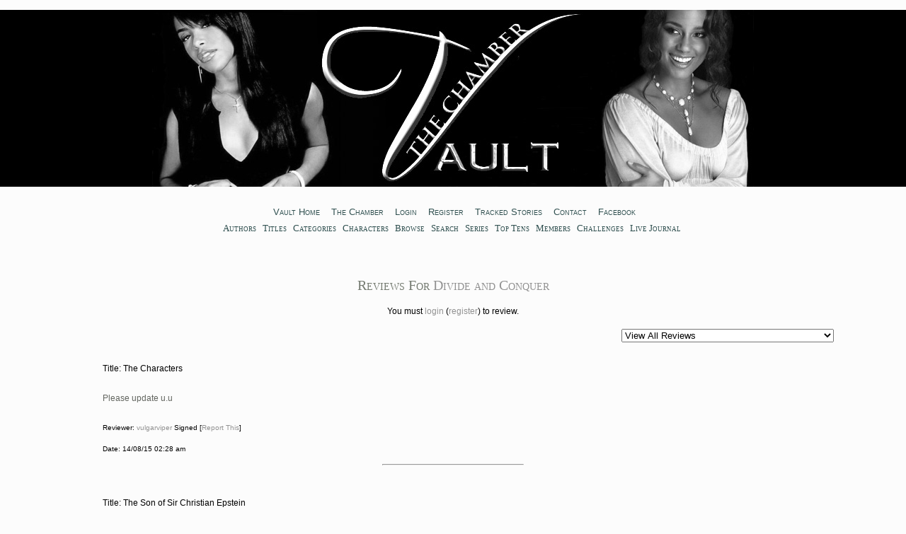

--- FILE ---
content_type: text/html; charset=UTF-8
request_url: https://www.valentchamber.com/vault/reviews.php?type=ST&item=1723
body_size: 4982
content:
<!DOCTYPE HTML PUBLIC "-//W3C//DTD HTML 4.01 Transitional//EN" "http://www.w3.org/TR/html4/loose.dtd"><html><head><title>The Chamber Vault :: </title> <link rel="shortcut icon" type="image/ico" href="images/favicon.ico" />
<meta http-equiv="Content-Type" content="text/html; charset=ISO-8859-1"><script language="javascript" type="text/javascript" src="includes/javascript.js"></script>
<link rel="alternate" type="application/rss+xml" title="The Chamber Vault RSS Feed" href="rss.php"><script language="javascript" type="text/javascript" src="tinymce/jscripts/tiny_mce/tiny_mce.js"></script>
	<script language="javascript" type="text/javascript">
	tinyMCE.init({ 
		theme: 'advanced',
		height: '250',
		language: 'en',
		convert_urls: 'false',
		mode: 'textareas',
		extended_valid_elements: 'a[name|href|target|title]',
		plugins: 'advhr,advimage,advlink,searchreplace,contextmenu,preview,fullscreen,paste',
		theme_advanced_buttons1_add: 'fontsizeselect',
		theme_advanced_buttons2_add: 'separator,pasteword,pastetext',
		theme_advanced_buttons3_add_before: 'tablecontrols,separator',
		theme_advanced_buttons3_add: 'advhr',
		theme_advanced_toolbar_align: 'center',
		theme_advanced_statusbar_location: 'bottom',
		theme_advanced_path: 'false',
		editor_deselector: 'mceNoEditor',

		theme_advanced_resizing: true,
		invalid_elements: 'script,object,applet,iframe'
   });

var tinyMCEmode = true;
	function toogleEditorMode(id) {
		var elm = document.getElementById(id);

		if (tinyMCE.getInstanceById(id) == null)
			tinyMCE.execCommand('mceAddControl', false, id);
		else
			tinyMCE.execCommand('mceRemoveControl', false, id);
	}
</script><style type="text/css">
#columncontainer { margin: 1em auto; width: auto;}
#browseblock, #memberblock { width: 100%; padding: 0; margin: 0; float: left; border: 0px solid transparent; }
.column { float: left; width: 49%; }
html>body .column { width: 50%; }
.cleaner { clear: both; height: 1px; font-size: 1px; margin: 0; padding: 0; background: transparent; }
#settingsform { margin: 0; padding: 0; border: none; }
#settingsform FORM { width: 100%; margin: 0 10%; }
#settingsform LABEL { float: left; display: block; width: 30%; text-align: right; padding-right: 10px; clear: left; }
#settingsform DIV { margin: 1ex auto; clear: both;}
#settingsform .fieldset SPAN { float: left; display: block; width: 30%; text-align: right; padding-right: 10px; clear: left;}
#settingsform .fieldset LABEL { float: none; width: auto; display: inline; text-align: left; clear: none; }
#settingsform { float: left; margin: 1ex 10%; }
#settingsform .tinytoggle { text-align: center; }
#settingsform .tinytoggle LABEL { float: none; display: inline; width: auto; text-align: center; padding: 0; clear: none; }
#settingsform #submitdiv { text-align: center; width: 100%;clear: both; height: 3em; }
#settingsform #submitdiv #submit { position: absolute; z-index: 10001; margin: 1em; }
a.pophelp{
    position: relative; /* this is the key*/
    vertical-align: super;
}

a.pophelp:hover{z-index:100; border: none; text-decoration: none;}

a.pophelp span{display: none; position: absolute; top: -25em; left: 20em; }

a.pophelp:hover span{ /*the span will display just on :hover state*/
    display:block;
    position: absolute;
    top: -3em; left: 8em; width: 225px;
    border:1px solid #000;
    background-color:#CCC; color:#000;
    text-decoration: none;
    text-align: left;
    padding: 5px;
    font-weight: normal;
    visibility: visible;
}
.required { color: red; }
.shim {
	position: absolute;
	display: none;
	height: 0;
	width:0;
	margin: 0;
	padding: 0;
	z-index: 100;
}

.ajaxOptList {
	background: #CCC;
	border: 1px solid #000;
	margin: 0;
	position: absolute;
	padding: 0;
	z-index: 1000;
	text-align: left;
}
.ajaxListOptOver {
	padding: 4px;
	background: #CCC;
	margin: 0;
}
.ajaxListOpt {
	background: #EEE;
	padding: 4px;
	margin: 0;
}
.multiSelect {
	width: 300px;
}

</style>
<link rel="stylesheet" type="text/css" href='skins/TheV/style.css'></head><body>
<br />
	<div id="banner"></div>
<div id="container">
<div id="reviews">
<div id="Snow">
 <div id="menu"><div id="menu"><ul><li ><a href="index.php" title="Vault Home">Vault Home</a></li><li ><a href="http://www.valentchamber.com" title="The Chamber" target="_blank">The Chamber</a></li><li ><a href="user.php?action=login" title="Login">Login</a></li><li ><a href="user.php?action=register" title="Register">Register</a></li><li ><a href="browse.php?type=tracker" title="Tracked Stories">Tracked Stories</a></li><li ><a href="http://www.valentchamber.com/contact.php" title="Contact" target="_blank">Contact</a></li><li ><a href="https://www.facebook.com/valent.chamber" title="Facebook" target="_blank">Facebook</a></li></ul></div></div>
<div id="submenulist"><div id="menu2"><ul><li ><a href="authors.php?list=authors" title="Authors">Authors</a></li><li ><a href="browse.php?type=titles" title="Titles">Titles</a></li><li ><a href="browse.php?type=categories" title="Categories">Categories</a></li><li ><a href="browse.php?type=characters" title="Characters">Characters</a></li><li ><a href="browse.php" title="Browse">Browse</a></li><li ><a href="search.php" title="Search">Search</a></li><li ><a href="browse.php?type=series" title="Series">Series</a></li><li ><a href="toplists.php" title="Top Tens">Top Tens</a></li><li ><a href="authors.php?action=list" title="Members">Members</a></li><li ><a href="browse.php?type=challenges" title="Challenges">Challenges</a></li><li ><a href="http://community.livejournal.com/vchamber/" title="Live Journal" target="_blank">Live Journal</a></li></ul></div></div>
<br /><br />
</div>
<div id="mainpage">
<div id="pagetitle">Reviews For <a href="javascript:if(confirm('This�story contains mature content and is suitable for readers 17 years�or older.� � ')) location = 'viewstory.php?sid=1723&amp;warning=1'">Divide and Conquer</a></div>
<div class="respond"><div style='text-align: center; margin: 1em;'>You must <a href="user.php?action=login" title="login">login</a> (<a href="user.php?action=register" title="register">register</a>) to review.</div></div>
<div class="jumpmenu"><form name="jump" action=""><select name="sid" onChange="window.location=this.options[this.selectedIndex].value"><option value="reviews.php?type=ST&amp;item=1723" selected>View All Reviews</option><option value="reviews.php?chapid=11296&amp;type=ST&amp;item=1723">Reviews For 1. The Characters</option>
<option value="reviews.php?chapid=11299&amp;type=ST&amp;item=1723">Reviews For 2. The Son of Sir Christian Epstein</option>
</select></form></div>

<div class="listbox"><div id="noshadow">
<div class="contenteven">
<span class="label">Title: </span>The Characters
<span style="color:#636660"><p><p>Please update u.u</p></p></span>
<span style="font-size:10px"><span class="label">Reviewer: </span><a href="viewuser.php?uid=4260">vulgarviper</a> <span class="label">Signed  [<a href="contact.php?action=report&amp;url=reviews.php?reviewid=187354">Report This</a>]</span><br />
<span class="label">Date: </span>14/08/15 02:28 am<br /></span>
<span style="font-size:9px"></span>
<hr width="20%">
</div>
</div></div>
<div class="listbox"><div id="noshadow">
<div class="contentodd">
<span class="label">Title: </span>The Son of Sir Christian Epstein
<span style="color:#636660"><p><p>I'm left quite curious as to what happens next! Great job</p></p></span>
<span style="font-size:10px"><span class="label">Reviewer: </span><a href="viewuser.php?uid=2142">PetitteBelle</a> <span class="label">Signed <span style='white-space: nowrap;'><img src="images/star.gif" alt="star"><img src="images/star.gif" alt="star"><img src="images/star.gif" alt="star"><img src="images/star.gif" alt="star"><img src="images/starhalf.gif" alt="half-star"></span> [<a href="contact.php?action=report&amp;url=reviews.php?reviewid=103894">Report This</a>]</span><br />
<span class="label">Date: </span>05/05/12 08:20 am<br /></span>
<span style="font-size:9px"></span>
<hr width="20%">
</div>
</div></div>
<div class="listbox"><div id="noshadow">
<div class="contenteven">
<span class="label">Title: </span>The Characters
<span style="color:#636660"><p><p>Well, interesting ^_^</p></p></span>
<span style="font-size:10px"><span class="label">Reviewer: </span><a href="viewuser.php?uid=1297">Insomniac Sioj </a> <span class="label">Signed <span style='white-space: nowrap;'><img src="images/star.gif" alt="star"><img src="images/star.gif" alt="star"><img src="images/star.gif" alt="star"><img src="images/star.gif" alt="star"><img src="images/star.gif" alt="star"></span> [<a href="contact.php?action=report&amp;url=reviews.php?reviewid=98484">Report This</a>]</span><br />
<span class="label">Date: </span>18/02/12 12:38 am<br /></span>
<span style="font-size:9px"></span>
<hr width="20%">
</div>
</div></div>
<div class="listbox"><div id="noshadow">
<div class="contentodd">
<span class="label">Title: </span>The Son of Sir Christian Epstein
<span style="color:#636660"><p>Oh my this story is good.  I cannot wait to see what happens next. I want to find out more about Kayla.  Please update more chapters</p></span>
<span style="font-size:10px"><span class="label">Reviewer: </span><a href="viewuser.php?uid=1864">foxyprime</a> <span class="label">Signed <span style='white-space: nowrap;'><img src="images/star.gif" alt="star"><img src="images/star.gif" alt="star"><img src="images/star.gif" alt="star"><img src="images/star.gif" alt="star"><img src="images/star.gif" alt="star"></span> [<a href="contact.php?action=report&amp;url=reviews.php?reviewid=94197">Report This</a>]</span><br />
<span class="label">Date: </span>08/12/11 11:58 am<br /></span>
<span style="font-size:9px"></span>
<hr width="20%">
</div>
</div></div>
<div class="listbox"><div id="noshadow">
<div class="contenteven">
<span class="label">Title: </span>The Characters
<span style="color:#636660"><p>I love the cast pictures</p></span>
<span style="font-size:10px"><span class="label">Reviewer: </span><a href="viewuser.php?uid=1864">foxyprime</a> <span class="label">Signed <span style='white-space: nowrap;'><img src="images/star.gif" alt="star"><img src="images/star.gif" alt="star"><img src="images/star.gif" alt="star"><img src="images/star.gif" alt="star"><img src="images/star.gif" alt="star"></span> [<a href="contact.php?action=report&amp;url=reviews.php?reviewid=94196">Report This</a>]</span><br />
<span class="label">Date: </span>08/12/11 11:57 am<br /></span>
<span style="font-size:9px"></span>
<hr width="20%">
</div>
</div></div>
<div class="listbox"><div id="noshadow">
<div class="contentodd">
<span class="label">Title: </span>The Son of Sir Christian Epstein
<span style="color:#636660"><p><p><em>It is starting out pretty good, I see the wheels turning and I am going to go along for the ride. I will withhold my judgement until after the next chapter. Then I will rate. But for right now my review is.....this story looks very promising!</em></p></p></span>
<span style="font-size:10px"><span class="label">Reviewer: </span><a href="viewuser.php?uid=1654">KittyOh48</a> <span class="label">Signed  [<a href="contact.php?action=report&amp;url=reviews.php?reviewid=92378">Report This</a>]</span><br />
<span class="label">Date: </span>12/11/11 09:00 am<br /></span>
<span style="font-size:9px"></span>
<hr width="20%">
</div>
</div></div>
<div class="listbox"><div id="noshadow">
<div class="contenteven">
<span class="label">Title: </span>The Characters
<span style="color:#636660"><p><p><em>Wow!</em></p></p></span>
<span style="font-size:10px"><span class="label">Reviewer: </span><a href="viewuser.php?uid=1654">KittyOh48</a> <span class="label">Signed  [<a href="contact.php?action=report&amp;url=reviews.php?reviewid=92377">Report This</a>]</span><br />
<span class="label">Date: </span>12/11/11 08:38 am<br /></span>
<span style="font-size:9px"></span>
<hr width="20%">
</div>
</div></div>
<div class="listbox"><div id="noshadow">
<div class="contentodd">
<span class="label">Title: </span>The Son of Sir Christian Epstein
<span style="color:#636660"><p><p>no fair!!!!&nbsp; i only get one chapter???!!!!&nbsp; :)&nbsp; breathlessly waiting on the next one. :)</p></p></span>
<span style="font-size:10px"><span class="label">Reviewer: </span>nsimone <span class="label">Anonymous  [<a href="contact.php?action=report&amp;url=reviews.php?reviewid=85661">Report This</a>]</span><br />
<span class="label">Date: </span>25/08/11 02:33 am<br /></span>
<span style="font-size:9px"></span>
<hr width="20%">
</div>
</div></div>
<div class="listbox"><div id="noshadow">
<div class="contenteven">
<span class="label">Title: </span>The Son of Sir Christian Epstein
<span style="color:#636660"><p><p>Intrigued, I'm&nbsp;very intrigued ;)</p>
<p>hope you update soon.</p></p></span>
<span style="font-size:10px"><span class="label">Reviewer: </span><a href="viewuser.php?uid=1048">Shanee</a> <span class="label">Signed <span style='white-space: nowrap;'><img src="images/star.gif" alt="star"><img src="images/star.gif" alt="star"><img src="images/star.gif" alt="star"><img src="images/star.gif" alt="star"><img src="images/star.gif" alt="star"></span> [<a href="contact.php?action=report&amp;url=reviews.php?reviewid=81553">Report This</a>]</span><br />
<span class="label">Date: </span>18/07/11 08:54 pm<br /></span>
<span style="font-size:9px"></span>
<hr width="20%">
</div>
</div></div>
<div class="listbox"><div id="noshadow">
<div class="contentodd">
<span class="label">Title: </span>The Son of Sir Christian Epstein
<span style="color:#636660"><p>Love the start. Can't wait to read more.</p></span>
<span style="font-size:10px"><span class="label">Reviewer: </span><a href="viewuser.php?uid=408">baha_malo</a> <span class="label">Signed <span style='white-space: nowrap;'><img src="images/star.gif" alt="star"><img src="images/star.gif" alt="star"><img src="images/star.gif" alt="star"><img src="images/star.gif" alt="star"><img src="images/star.gif" alt="star"></span> [<a href="contact.php?action=report&amp;url=reviews.php?reviewid=81501">Report This</a>]</span><br />
<span class="label">Date: </span>18/07/11 12:22 am<br /></span>
<span style="font-size:9px"></span>
<hr width="20%">
</div>
</div></div>
<div class="listbox"><div id="noshadow">
<div class="contenteven">
<span class="label">Title: </span>The Son of Sir Christian Epstein
<span style="color:#636660"><p><p>Excellent, first chapter. Great description of the main characters and their past. Now that you set up that great background, can't wait to see what the future of this couple will be...I believe in strong women, mentally challenging their male counterpart. Kayla will do well. Please update soon.</p></p></span>
<span style="font-size:10px"><span class="label">Reviewer: </span><a href="viewuser.php?uid=108">VAL1</a> <span class="label">Signed <span style='white-space: nowrap;'><img src="images/star.gif" alt="star"><img src="images/star.gif" alt="star"><img src="images/star.gif" alt="star"><img src="images/star.gif" alt="star"></span> [<a href="contact.php?action=report&amp;url=reviews.php?reviewid=81469">Report This</a>]</span><br />
<span class="label">Date: </span>17/07/11 04:50 pm<br /></span>
<span style="font-size:9px"></span>
<hr width="20%">
</div>
</div></div>
<div class="listbox"><div id="noshadow">
<div class="contentodd">
<span class="label">Title: </span>The Son of Sir Christian Epstein
<span style="color:#636660"><p><p>Good writing.&nbsp; I enjoyed your style and the details in the description of your characters.&nbsp; Great emotional description of the William and have opened the door to the mystery behind this obsession.&nbsp; I can't wait to read Kayla's views of how she sees William and if she accepts the invitation.&nbsp; It would be an absolutley great oppotunity for her and I am sure she will see it that way sometimes a good opportunity can came in a nasty packaging. Great job!!!</p></p></span>
<span style="font-size:10px"><span class="label">Reviewer: </span><a href="viewuser.php?uid=214">Caribbean Fire</a> <span class="label">Signed <span style='white-space: nowrap;'><img src="images/star.gif" alt="star"><img src="images/star.gif" alt="star"><img src="images/star.gif" alt="star"><img src="images/star.gif" alt="star"><img src="images/star.gif" alt="star"></span> [<a href="contact.php?action=report&amp;url=reviews.php?reviewid=81467">Report This</a>]</span><br />
<span class="label">Date: </span>17/07/11 04:30 pm<br /></span>
<span style="font-size:9px"></span>
<hr width="20%">
</div>
</div></div>
<div class="listbox"><div id="noshadow">
<div class="contenteven">
<span class="label">Title: </span>The Son of Sir Christian Epstein
<span style="color:#636660"><p><p>im interested to meet this kayla, please post soon!</p></p></span>
<span style="font-size:10px"><span class="label">Reviewer: </span>Anonymous <span class="label">Anonymous <span style='white-space: nowrap;'><img src="images/star.gif" alt="star"><img src="images/star.gif" alt="star"><img src="images/star.gif" alt="star"><img src="images/starhalf.gif" alt="half-star"></span> [<a href="contact.php?action=report&amp;url=reviews.php?reviewid=81456">Report This</a>]</span><br />
<span class="label">Date: </span>17/07/11 01:39 pm<br /></span>
<span style="font-size:9px"></span>
<hr width="20%">
</div>
</div></div>
<div class="listbox"><div id="noshadow">
<div class="contentodd">
<span class="label">Title: </span>The Son of Sir Christian Epstein
<span style="color:#636660"><p><p>This guy is fucking crazy!&nbsp; He's hot but gwad is he crazy!&nbsp; kayla better run a mile if she know what's good for her!</p><br><br><i>Author's Response: <p>Hahaha!&nbsp; Everyone loves crazy guys! LOL!</p></i></p></span>
<span style="font-size:10px"><span class="label">Reviewer: </span>Jellybeans211 <span class="label">Anonymous <span style='white-space: nowrap;'><img src="images/star.gif" alt="star"><img src="images/star.gif" alt="star"><img src="images/star.gif" alt="star"><img src="images/star.gif" alt="star"><img src="images/star.gif" alt="star"></span> [<a href="contact.php?action=report&amp;url=reviews.php?reviewid=81447">Report This</a>]</span><br />
<span class="label">Date: </span>17/07/11 12:26 pm<br /></span>
<span style="font-size:9px"></span>
<hr width="20%">
</div>
</div></div>
<div class="listbox"><div id="noshadow">
<div class="contenteven">
<span class="label">Title: </span>The Son of Sir Christian Epstein
<span style="color:#636660"><p><p>Liked the first chapter very much. Please keep going with this story</p><br><br><i>Author's Response: <p>I will!&nbsp; Thank you sooo much for the comment valis202-</p></i></p></span>
<span style="font-size:10px"><span class="label">Reviewer: </span><a href="viewuser.php?uid=872">valis202</a> <span class="label">Signed  [<a href="contact.php?action=report&amp;url=reviews.php?reviewid=81445">Report This</a>]</span><br />
<span class="label">Date: </span>17/07/11 11:53 am<br /></span>
<span style="font-size:9px"></span>
<hr width="20%">
</div>
</div></div>
<div class="listbox"><div id="noshadow">
<div class="contentodd">
<span class="label">Title: </span>The Son of Sir Christian Epstein
<span style="color:#636660"><p><p>Liked the first chapter very much. Please keep going with this story</p></p></span>
<span style="font-size:10px"><span class="label">Reviewer: </span><a href="viewuser.php?uid=872">valis202</a> <span class="label">Signed  [<a href="contact.php?action=report&amp;url=reviews.php?reviewid=81444">Report This</a>]</span><br />
<span class="label">Date: </span>17/07/11 11:51 am<br /></span>
<span style="font-size:9px"></span>
<hr width="20%">
</div>
</div></div>
<div class="listbox"><div id="noshadow">
<div class="contenteven">
<span class="label">Title: </span>The Son of Sir Christian Epstein
<span style="color:#636660"><p><p>Love it so far - please update again soon.</p><br><br><i>Author's Response: <p>Hi Katie!! Thanks for the comment! I will update soon!&nbsp;</p></i></p></span>
<span style="font-size:10px"><span class="label">Reviewer: </span><a href="viewuser.php?uid=1213">katie</a> <span class="label">Signed  [<a href="contact.php?action=report&amp;url=reviews.php?reviewid=81440">Report This</a>]</span><br />
<span class="label">Date: </span>17/07/11 10:20 am<br /></span>
<span style="font-size:9px"></span>
<hr width="20%">
</div>
</div></div>
<div class="listbox"><div id="noshadow">
<div class="contentodd">
<span class="label">Title: </span>The Characters
<span style="color:#636660"><p><p>I like the story.&nbsp; Please update soon!</p><br><br><i>Author's Response: <p>Thanks Kaye_kaye77&nbsp; I'm writing chapter 2!&nbsp; It'll be up soon!&nbsp; Promise!</p></i></p></span>
<span style="font-size:10px"><span class="label">Reviewer: </span>Kaye_kaye77 <span class="label">Anonymous <span style='white-space: nowrap;'><img src="images/star.gif" alt="star"><img src="images/star.gif" alt="star"><img src="images/star.gif" alt="star"><img src="images/star.gif" alt="star"><img src="images/star.gif" alt="star"></span> [<a href="contact.php?action=report&amp;url=reviews.php?reviewid=81439">Report This</a>]</span><br />
<span class="label">Date: </span>17/07/11 09:52 am<br /></span>
<span style="font-size:9px"></span>
<hr width="20%">
</div>
</div></div>
<div class="listbox"><div id="noshadow">
<div class="contenteven">
<span class="label">Title: </span>The Son of Sir Christian Epstein
<span style="color:#636660"><p><p>The only thing that I am confused about is their first meeting.&nbsp; Its not quiet clear why they were in the same room, what started the argumenr and so on.</p>
<p>&nbsp;</p>
<p>This a very intereting story and a very good story</p><br><br><i>Author's Response: <p>Thank you Breadreaway!&nbsp; Sooo glad you're still interested in the story!&nbsp; I'll have more soon!&nbsp; Promise!!</p></i></p></span>
<span style="font-size:10px"><span class="label">Reviewer: </span><a href="viewuser.php?uid=1107">Bredreaway</a> <span class="label">Signed <span style='white-space: nowrap;'><img src="images/star.gif" alt="star"><img src="images/star.gif" alt="star"><img src="images/star.gif" alt="star"><img src="images/star.gif" alt="star"><img src="images/star.gif" alt="star"></span> [<a href="contact.php?action=report&amp;url=reviews.php?reviewid=81432">Report This</a>]</span><br />
<span class="label">Date: </span>17/07/11 07:59 am<br /></span>
<span style="font-size:9px"></span>
<hr width="20%">
</div>
</div></div>
<div class="listbox"><div id="noshadow">
<div class="contentodd">
<span class="label">Title: </span>The Son of Sir Christian Epstein
<span style="color:#636660"><p><p>this is delectably creepy! i'm enjoying it so far. my only suggestion is to watch for your grammar. you write incredibly well and seem to have a great concept of your characters, so minute things like that can take away from what you're trying to create. we're all guilty of it though. i know my stories can be rank with little mistakes like that. lol other than that, wonderful job.</p><br><br><i>Author's Response: <p>Thank you soooo much intellectual titmouse!&nbsp; I'm such a huuggee fan of your stories!&nbsp; You really inspire me!&nbsp; K- I'll stop gushing like a teenybopper!&nbsp; I agree with watchin the ol grammer- I just had to get this chapter out- I think I may need to get a beta cause I miss stuff and I have a hard time spotting the mistakes within the chaos.&nbsp; I just don't know where to find one.&nbsp; But yeah- Thank you ever so much!&nbsp; I really appreciate your comments! X</p></i></p></span>
<span style="font-size:10px"><span class="label">Reviewer: </span><a href="viewuser.php?uid=727">intellectual titmouse</a> <span class="label">Signed <span style='white-space: nowrap;'><img src="images/star.gif" alt="star"><img src="images/star.gif" alt="star"><img src="images/star.gif" alt="star"><img src="images/star.gif" alt="star"><img src="images/star.gif" alt="star"></span> [<a href="contact.php?action=report&amp;url=reviews.php?reviewid=81407">Report This</a>]</span><br />
<span class="label">Date: </span>17/07/11 05:45 am<br /></span>
<span style="font-size:9px"></span>
<hr width="20%">
</div>
</div></div>
<div class="listbox"><div id="noshadow">
<div class="contenteven">
<span class="label">Title: </span>The Characters
<span style="color:#636660"><p>Love the cast pics. More please.<br><br><i>Author's Response: <p>Hi baha_malo!&nbsp; Thanks for the comment added chapter one now :-)&nbsp; I hope you like an keep tuned :-)</p></i></p></span>
<span style="font-size:10px"><span class="label">Reviewer: </span><a href="viewuser.php?uid=408">baha_malo</a> <span class="label">Signed  [<a href="contact.php?action=report&amp;url=reviews.php?reviewid=81398">Report This</a>]</span><br />
<span class="label">Date: </span>17/07/11 05:05 am<br /></span>
<span style="font-size:9px"></span>
<hr width="20%">
</div>
</div></div>
<div class="listbox"><div id="noshadow">
<div class="contentodd">
<span class="label">Title: </span>The Characters
<span style="color:#636660"><p><p>I like the summary of the story, please update soon.</p><br><br><i>Author's Response: <p>Awwww&nbsp; thanks Bain Anonymous!!</p></i></p></span>
<span style="font-size:10px"><span class="label">Reviewer: </span>Bain <span class="label">Anonymous <span style='white-space: nowrap;'><img src="images/star.gif" alt="star"><img src="images/star.gif" alt="star"><img src="images/star.gif" alt="star"><img src="images/star.gif" alt="star"><img src="images/star.gif" alt="star"></span> [<a href="contact.php?action=report&amp;url=reviews.php?reviewid=81393">Report This</a>]</span><br />
<span class="label">Date: </span>17/07/11 04:40 am<br /></span>
<span style="font-size:9px"></span>
<hr width="20%">
</div>
</div></div>
<div class="listbox"><div id="noshadow">
<div class="contenteven">
<span class="label">Title: </span>The Characters
<span style="color:#636660"><p><p>little to short bot interesting</p><br><br><i>Author's Response: <p>Sorry about that Bredeaway- It's my first attempt at a story on this site so I'm not use to the layout but I placed chapter 1 up.&nbsp; It's bloody long too! :-)</p></i></p></span>
<span style="font-size:10px"><span class="label">Reviewer: </span><a href="viewuser.php?uid=1107">Bredreaway</a> <span class="label">Signed <span style='white-space: nowrap;'><img src="images/star.gif" alt="star"><img src="images/star.gif" alt="star"><img src="images/star.gif" alt="star"></span> [<a href="contact.php?action=report&amp;url=reviews.php?reviewid=81388">Report This</a>]</span><br />
<span class="label">Date: </span>17/07/11 04:23 am<br /></span>
<span style="font-size:9px"></span>
<hr width="20%">
</div>
</div></div>
<div class="listbox"><div id="noshadow">
<div class="contentodd">
<span class="label">Title: </span>The Characters
<span style="color:#636660"><p><p>extremely pretty cast. interested in where you take this. mmhm. stalking!</p><br><br><i>Author's Response: <p>Thanks intellectual titmouse- I've been dreaming about this cast for weeks! LOL!&nbsp; Glad you like them!</p></i></p></span>
<span style="font-size:10px"><span class="label">Reviewer: </span><a href="viewuser.php?uid=727">intellectual titmouse</a> <span class="label">Signed  [<a href="contact.php?action=report&amp;url=reviews.php?reviewid=81385">Report This</a>]</span><br />
<span class="label">Date: </span>17/07/11 04:12 am<br /></span>
<span style="font-size:9px"></span>
<hr width="20%">
</div>
</div></div>

<div style='text-align: center; margin: 1em;'>You must <a href="user.php?action=login" title="login">login</a> (<a href="user.php?action=register" title="register">register</a>) to review.</div>
</div>
<div id="footer">
<div id="footertext"><p><span style="text-decoration: underline;">Disclaimer</span>: All publicly recognizable characters, settings, etc. are the property of their respective owners. The original characters and plot are the property of the author. The author is in no way associated with the owners, creators, or producers of any media franchise. No copyright infringement is intended.</p></div>
<div id="footernav"><div id="footermenu"><a href="viewpage.php?page=aboutus" title="About Us">About Us</a><a href="viewpage.php?page=help" title="Help">Help</a><a href="viewpage.php?page=rules" title="Rules">Rules</a><a href="contact.php" title="Contact Us">Contact Us</a><a href="viewpage.php?page=tos" title="Terms of Service">Terms of Service</a></div>
Banner by Missus James and skin by <a href="mailto:valentchamber@gmail.com">Jacci</a></div>

</div>
</div>
</body></html>


--- FILE ---
content_type: text/css
request_url: https://www.valentchamber.com/vault/skins/TheV/style.css
body_size: 3132
content:
/* Some definitions used everywhere */
BODY { 
	background-color: #FCFCFC;
	color: #030303;
	margin: 0;
	padding: 0;
	font-family:Verdana, Arial;
	font-size:12px;
}

IMG { 
	border: 0;
	padding: 0;
	margin: 0;
}

#container {
	text-align: left;
	background-color: #FCFCFC;
    width: 1100px;
    margin:auto;
	color: #030303;}
#welcome {padding-bottom: 3px;color:#344152;}
}
/* Header cells in tables throughout the site */
TH { 
	background: #FCFCFC;
	color: #030303;
	font-weight: bold;
}

/* links */
A { color:#929292;text-decoration: none;}
/* hovering links */
A:hover {	color: #929293;	
	text-decoration: overline;
	font-style:none;
position:relative;top:1.5px;left:1.5px; }
/* the box at the top of the page */
#banner {
	background-position:  center;
   	height: 250px;
	background-repeat: no-repeat;         
	background-image: url(images/vault.jpg);
	background-color: #000000;
}


/* the following defines your menu below the banner div */
/* the box around the menu and aligning the text to center */
/* the menu is for the top row */
#menu {
	background-color: #FCFCFC;
	font-family: verdana, Arial;
	font-size:13px;
	color:#929292;
	text-align:center;}
#menu UL {
	margin-left: 3px;
	padding-top:5px;
	padding-bottom:5px;
 	padding-left: 4px;
	padding-right: 4px;
 	white-space: nowrap;}

#menu LI {
	padding-left: 4px;
	padding-right: 4px;
 	display: inline;
 	list-style-type: none;}

#menu LI A {
	color:#2F4F4F;
	text-decoration: none;
	font-variant:small-caps;
	padding-left: 4px;
	padding-right: 4px;}

#menu LI A:hover {
 	color: #2F4F4F;	
	text-decoration: overline;
	font-style:none;
	padding-left: 4px;
	padding-right: 4px;
	position:relative;top:1.5px;left:1.5px;}

#menu #current {
	text-decoration: underline;
	padding-left: 4px;
	padding-right: 4px;}

/* the submenu is for the second line of menu */
#submenu {
	font-family: verdana;
	font-size:13px;
	color:#ba4363;
	text-align:center;}

#submenulist {
	margin-top:-10px;
 	font-family: verdana;
	font-size:13px;
	color:#ba4363;
	text-align:center;}

#submenulist ul {
	margin-left: 0;
	padding-left: 0;
	white-space: nowrap;}

#submenulist li {
	display: inline;
 	list-style-type: none;}

#submenulist a { 
 	color:#2F4F4F;
	text-decoration: none;
	font-variant:small-caps;
 	padding-bottom: 1px;
 	padding-left: 3px;
 	padding-right: 3px;
	margin-right: 3px;
	font-weight:normal;}

#submenulist a:link, #submenulist a:visited {
	color: #2F4F4F;
 	background-color: none;
 	text-decoration: none;
 	font-weight: normal;}

#submenulist a:hover{
	color: #2F4F4F;	
	text-decoration: overline;
	font-style:none;
	padding-left: 3px;
	padding-right: 3px;
position:relative;top:1.5px;left:1.5px; }
/* end menu setup */

/* the footer box at the bottom of the page */
#footer {
	background-color: #FCFCFC;
	color: #000000;
	padding: 10px;
	line-height:17px;
	clear: both;}
#footer a {color:#2F4F4F;text-decoration: none;}
#footer a:hover {color: #2F4F4F;text-decoration: overline;font-style:none;}
#footernav {text-align: center; padding: 4px; margin-top: 0em;}
#footernav A {color:#2F4F4F;text-decoration: none;padding: 7px;}
#footernav a:hover {color: #2F4F4F;text-decoration: overline;font-style:none;}
/* End universal page setup */

/* this is a carryover from 1.1.  Generally it is used around tables and table cells. */
.tblborder { 
	border: 0px solid #ba4363;
	padding: 6px;
	border-collapse: collapse;
}

/* Main page surrounds the text between the header and the footer.  
For IE, height is set to 650 to force the footer down to the bottom of the page where the content is short.  
And the second declaration is for everyone else so that it will scroll if longer but be a minimum of 650px
*/
#mainpage {
	height: 550px;
	padding-bottom: 1em;
	background-color: #FCFCFC;
	color: #000000;
}
html>body #mainpage { 
	height: auto;
	min-height: 550px;
}

/* Most pages use pagetitle to format the page's title */
#pagetitle { text-align: center; font-family: verdana; font-weight: normal;	font-variant:small-caps; font-size: 20px; color:#757B71;margin-top: 1em;}

/* 
Where there's a list of alphabet links #alphabet controls their look. 
Just to make things simpler #pagelinks controls the look of the links at the bottom of multi-page results
and will be set here too. Generally, they look alike.
*/
/* the box around the links */
#alphabet, #pagelinks {
	text-align: center;
	word-spacing: -.3em;
	margin: 1em;
}
/* each link */
#alphabet A, #pagelinks A {
	 color:#2F4F4F;
	text-decoration: none;
	font-weight: bold;
	background: #FCFCFC;
	padding: 0 5px;
}
/* each link when hovered over */
#alphabet A:hover, #pagelinks A:hover {
	background: #FCFCFC;
	color: #2F4F4F;	
	text-decoration: overline;
	font-style:none;
}
/* the currently selected letter and currently selected page */
#alphabet #current_letter, #pagelinks #currentpage {
	background: #FFF;
	color: #333;
	font-weight: bold;
	border: 1px solid #CCC;
	padding: 0 2px;
}
/* End alphabet and page link declarations */

/* labels throughout the site in forms and in other places */
LABEL, .classification {
	color: #1F1F1F;
	font-weight: bold;
}
/* Admin options in various places.  */
.adminoptions { color: #1F1F1F;font-weight: normal;font-family: verdana;}
#adminy {font-size:8px;font-weight:normal;}

/* The listings of stories etc. */
/* .sectionheader styles the headings "Stories" and "Series" */
.sectionheader {
	text-align: center;
	font-size: 20px;
	font-weight: normal;
	font-variant:small-caps;
	color: #171717;
}

/* The box around each individual story */
.listbox {
	margin: 1em 5%;
	padding-top:10px;
	padding-bottom:10px;
	line-height: 30px;
}

/* The title bar for each story box. */
.listbox .title {
	padding: 6px;
	color: #FFF;
	font-weight: bold;
	font-size: 20px;
	font-variant: small-caps;
	padding-top: 20px;

}
.listboxa .title {
	text-align:left;
	padding: 6px;
	color: #000;
	font-weight: bold;
	font-size: 16px;
	font-variant: small-caps;
	padding-top: 20px;
}


.listboxa .content {
	text-align:left;
	padding: 6px;
	line-height: 20px;
}

.listboxa img {max-width: 420px;max-height:300px;
}

/* Because the background is black, the link colors need to be changed. */
.listbox .title A {color:#929292;text-decoration: none;font-size:16px;}
/* The content of the box...summary, categories, etc. */
.listbox .content {
	padding: 6px;
	line-height: 30px;
}

/* The tail info published date etc. on the last line */
.listbox .tail {
	padding: 6px;
	color: #FFF;
}
/* And again because of the black background change the color of the links. */
.listbox .tail A {
	color: #929292;
}

.feat {float:right;margin-top:10px;margin-right:10px;}
.feat img {	border: 0;
	padding: 0;
	margin: 0;}

#divider {
	background-image:url(images/divider.gif);
	background-repeat:no-repeat;
	background-position:center;
	height:35px;}

/* to get the featured/retired to float on the right see listings.tpl for mod */
#fimage { float: right;  margin: 4px;}
/* to get the reviews to sit nicer */
#reviews {padding-top:10px;}
#reviews .listbox .title {margin-left: 10px;padding-top:10px;}
	
/*End story/series listings */

#story { margin: auto;
 margin-top: 0;
 text-align: justify;
 padding-bottom: 2em;
 padding-top: 1em;
 padding-left: 1em;
 padding-right: 2em;
 font-family: verdana;
 color: #000000;
 width:70%;	
 line-height: 200%;
}
#story1 { margin: auto;
 margin-top: 0;
 text-align: justify;
 padding-bottom: 2em;
 padding-top: 1em;
 padding-left: 1em;
 padding-right: 2em;
 font-family: verdana;
 color: #000000;

}
#story1 img {
	max-width:420px;max-height:300px;}
/* titleblock is used for the title information in series and challenges */
#titleblock {
	margin: 0 10%;
}
.noteinfo img {	max-width:420px;max-height:300px;}
.notes img {	max-width:420px;max-height:300px;}

/* The pulldown jump menus on several pages. */
.jumpmenu {
	text-align: right;
	margin-right: 1em;
}

/* On the story page, there's a jumpmenu at the bottom. It looks better centered, so this will replace the declaration above for that 
drop down list ONLY */
#pagelinks .jumpmenu {
	text-align: center;
}

/* This is used on series and challenges and other places where a response is solicited */
.respond { 
	text-align: center;
	padding: 6px;
}

/* The sort menu on the categories page */
#sort { text-align: center; }
#sort img {

}


/* On pages that don't use listings, the content is surrounded by a div labeled output to */
#output { 
	padding: 10px;
}

/* User Profile stuff */
/* The top list of information */
#profile {
	margin: 1em 10%;
}
#profile img {max-width: 420px;max-height:300px;
margin-bottom:10px;}
/* The sort menu in the profile */
#profile #sort {
	text-align: right;
	font-weight: bold;
	color: #666;
 }
/* The following declarations control the tabs */
/* The outer tab box */
#tabs {
	text-align: center;
	margin: 0;
	padding: 0;
}
/* The individual tabs. */
#tabs span {
	font-size: 12px;
	padding: 3px;
}
/* Links in the tabs */

#tabs #active {
	color: #929292;font-weight:bold;
}

/* This controls the look of the blocks on the index page.   */

/* The box around the block */
.block { 
	margin: 1em;
}

/* The block's title */
.block .title {
	background: #000;
	color: #FFF;
	font-weight: bold;
	padding: 6px;
}
.block .stats {background:url(images/stats.jpg);height: 32px;}
.block .shout {background:url(images/shout.jpg);height: 32px;background-repeat: no-repeat;background-position:center;}
.block .feat {background:url(images/recs.jpg);height: 32px;background-repeat: no-repeat;background-position:center;}
.block .online {background:url(images/online.jpg);height: 32px;}
.block .skinchange {background:url(images/skin.jpg);height:32px;}
.block .polls {background:url(images/poll.jpg);height:32px;}
.block .categories {background:url(images/cats.jpg);height:32px;background-repeat: no-repeat;}
.block .recent {background:url(images/recent.jpg);height:32px; background-repeat: no-repeat;background-color:#FCFCFC;background-position:center;}
.block .prtnews {background:url(images/news.jpg);height:32px;background-repeat: no-repeat;background-position:center;}
.block .rand {background:url(images/random.jpg);height:32px;}
.block .linkies {background:url(images/affiliates.jpg);height:32px;}
.block .linktous {background:url(images/linktous.jpg);height:32px;}
.block .vids {background:url(images/vids.jpg);height:32px;}
.block .numbers {background:url(images/numbers.gif);height:32px;}
.block .quote {background:url(images/quote.gif);height:32px;}
.block .spotlight {background:url(images/spotlight.gif);height:32px;}
#links {text-align:left;padding-left: .4em; padding-right: 1.2em;padding-bottom: 1em;background-color: #929292;line-height:16px;}
#links a {color:#929292;text-decoration:none;}
#links a:hover{color: #929292;text-decoration: underline;}

.recentstory {padding-bottom: 20px;}
.featuredstory {padding-bottom: 20px;}
/* The block's content */
.block .content {
	background-color: #FCFCFC;
    color:#000000;
	padding: 6px;
	font-family: verdana;
	font-size: 12px;
	text-align:left;
	line-height:16px;
	text-align:left;}
.blockcontent {
	background-color: #FCFCFC;
    color:#000000;
	padding: 6px;
	font-family: verdana;
	font-size: 12px;
	text-align:left;
	line-height:16px;
	text-align:center;}
.block .content a{
    color:#2F4F4F;
	text-decoration:none;
	font-weight:bold;}
.blockcontent a:hover{color: #929292;text-decoration: underline;}
.blockcontent a{
    color:#2F4F4F;
	text-decoration:none;
	font-weight:bold;}
.block .content a:hover{color: #929292;text-decoration: underline;}
#newscontent {	background-color: #FCFCFC;
    color:#000000;
	padding: 6px;
	text-align:center;
	line-height:16px;}
#newsarchive {text-align: center;background-color:#FCFCFC;}
#newsarchive a {color:#2F4F4F;text-decoration: none;font-variant:small-caps;}
#newsarchive a:hover{ color: #2F4F4F;text-decoration: underline;}
.newstitle {text-align: center; font-family: verdana; font-weight: normal; font-size: 14px; color:#0A0A0A;}
.newssig {text-align: center; font-style: italic; font-size: 10px: color:#929292; background-color:#FCFCFC; }
.newsbox  {text-align: center; background-color:#FCFCFC;}
.newsbox  a{color:#2F4F4F;text-decoration: none;font-variant:small-caps;}
.newsbox  a:hover{color: #2F4F4F;text-decoration: underline;}

#infoblock {text-align:left;}
#leftindex { 
	width: 220px;
	float: left;
}
html>body #leftindex {
	margin-top: -1em;
}

#middle {
position:relative;
margin-left: 220px;
margin-right: 220px;}

#rightindex {
	width: 220px;
	float: right;
    margin-top: -16px;}
/* for the width of the paged to be displayed */
/* The next link at the bottom of a multi-chapter story */
#next { float: right; }
/* The previous link at the bottom of a multi-chapter story */
#prev { float: left; }

.comment{oddeven}
 {line-height: 18px;color:#636660;
	padding: 6px;}
.storyinfo {text-align:center;}

#browse #category_content { width: 95% !important; margin: 1em auto; }
.authorfields {padding-bottom:20px;}
table .top10list {padding-bottom: 20px;line-height:40px;}

.score img {
}
.shadow img {
-moz-box-shadow: 4px 4px 5px #000;
 -webkit-box-shadow: 4px 4px 5px #000;
 box-shadow: 4px 4px 5px #000;
}
#noshadow img {
-moz-box-shadow: 0px 0px 0px #000000 !important;
 -webkit-box-shadow: 0px 0px 0px #000000 !important;
 box-shadow: 0px 0px 0px #000000 !important;
}

--- FILE ---
content_type: text/javascript
request_url: https://www.valentchamber.com/vault/includes/javascript.js
body_size: 1842
content:

function pop(theurl, w, h, scroll)
{
 var the_atts = "width="+w+", height="+h+", top=20, screenY=20, left=20, screenX=20,  toolbar=no, location=no, directories=no, status=no, menubar=no, scrollbars="+scroll+", resizable=yes, copyhistory=no";
 // open window
 window.open(theurl,'pop',the_atts);
}

function more_info(sid) {
   if(document.getElementById('more_' + sid).style.display == 'none') {
       document.getElementById('more_' + sid).style.display = 'block';
       document.getElementById('info_' + sid).style.display = 'none';
   }
   else {
       document.getElementById('info_' + sid).style.display = 'block';
       document.getElementById('more_' + sid).style.display = 'none';
   }
}

function category(pid, catid, name, locked, order) {
	this.pid = pid;
	this.catid = catid;
	this.name = name;
	this.locked = locked;
	this.order = order;
}

function character(charid, catid, charname) { 
	this.charid = charid;
	this.catid = catid;
	this.charname = charname;
}

function resetCats(element) {
	var selItem = document.getElementById(element).selectedIndex;
	var selValue = document.getElementById(element).options[selItem].value;
	var serverPage = basedir + "includes/categorylist.php";
	myRequest = new ajaxObject(serverPage, resetCatsResponse);
	val = "element=" + element + "&";
	val = val + "catid="+selValue;
	myRequest.update(val);
}

function resetCatsResponse(responseText, responseStatus) {
	if(responseStatus == 200) {
		categories.length = 0;
		eval(responseText);
		var selItem = document.getElementById(el).selectedIndex;
		var selValue = document.getElementById(el).options[selItem].value;
		var element = document.getElementById(el);
		element.options.length = 0;
		element.options[element.options.length] = new Option(lang['Back2Cats'], -1);
		for(z = 0; z < categories.length; z++) {
			if(categories[z].pid == selValue || categories[z].catid == selValue) 
				element.options[element.options.length] = new Option(categories[z].name, categories[z].catid);
		}
		if(selValue != -1) element.options.selectedIndex = 1;
	}
	else {
		alert(responseStatus + ' -- Error Processing Request');
	}
}

function addCat(fromGroup, toGroup) {
	var strValues = "";
	var listLength = document.getElementById(toGroup).length;
	var selItem = document.getElementById(fromGroup).selectedIndex;
	var selValue = document.getElementById(fromGroup).options[selItem].value;
	var selText = document.getElementById(fromGroup).options[selItem].text;
	var newItem = true;
	for(i = 0; i < categories.length; i++) {
		if(categories[i].catid == selValue) {
			if(categories[i].locked == 1) {
				alert(lang['CatLocked']);
				return false;
			}
		}
	}
	strValues = selValue;
	for(i = 0; i < listLength; i++) {
		strValues = strValues + "," + document.getElementById(toGroup).options[i].value;
		if(document.getElementById(toGroup).options[i].text == selText) {
			newItem = false;
			break;
		}
	}
	if(newItem) {
		document.getElementById(toGroup).options[listLength] = new Option(selText, selValue);
		document.getElementById(fromGroup).options[selItem] = null;
		document.getElementById("catid").value = strValues;
	}
	buildCharacters(toGroup);
}

function browseCategories(element) {
	var selItem = document.getElementById(element).selectedIndex;
	var selValue = document.getElementById(element).options[selItem].value;
	var serverPage = basedir + "includes/browsecategories.php";
	myRequest = new ajaxObject(serverPage, browseCategoriesResponse);
	val = "element=" + element + "&";
	val = val + "catid="+selValue;
	myRequest.update(val);
}

function browseCategoriesResponse(responseText, responseStatus) {
	if(responseStatus == 200) {
		var categories = new Array();
		var characters = new Array();
		eval(responseText);
		var selItem = document.getElementById(el).selectedIndex;
		var selValue = document.getElementById(el).options[selItem].value;
		var element = document.getElementById(el);
		var charlist1 = document.getElementById('charlist1');
		var charlist2 = document.getElementById('charlist2');
		var copyOption1 = new Array( );
		var copyOption2 = new Array( );
		element.options.length = 0;
		if(selValue != -1) element.options[element.options.length] = new Option(lang['Back2Cats'], -1);
		else element.options[element.options.length] = new Option(lang['Categories'], -1);
		for(z = 0; z < categories.length; z++) {
			element.options[element.options.length] = new Option(categories[z].name, categories[z].catid);
		}
		if(selValue != -1) element.options.selectedIndex = 1;
		var copyOption1 = characters;
		var copyOption2 = characters;
	
		for(x = 0; x < copyOption1.length; x++) {
			for(y = 0; y < charlist1.length; y++) {
				if(charlist1.options[y].selected == true && charlist1.options[y].value == copyOption1[x][1]) {
					copyOption1[x][2] = false;
					copyOption1[x][3] = true;
				}
				if(charlist2.options[y].selected == true && charlist1.options[y].value == copyOption2[x][1]) {
					copyOption2[x][2] = false;
					copyOption2[x][3] = true;
				}
			}
		}
		if(charlist1) charlist1.length = 0;
		charlist2.length = 0;
		if(charlist1) charlist1.options[charlist1.options.length] = new Option(lang['Characters'], '', false, false);
		charlist2.options[charlist2.options.length] = new Option(lang['Characters'], '', false, false);

		for(i = 0; i < copyOption1.length; i++) {
			if(charlist1) charlist1.options[charlist1.options.length] = new Option(copyOption1[i][1], copyOption1[i][0], copyOption1[i][2], copyOption1[i][3]);
			charlist2.options[charlist2.options.length] = new Option(copyOption2[i][1], copyOption2[i][0], copyOption2[i][2], copyOption2[i][3]);
		}
	}
	else {
		alert(responseStatus + ' -- Error Processing Request');
	}	
}	

function buildCharacters(cats) {
	if(document.form.formname.value == "admins") return;
	var catslist = document.getElementById(cats);
	var serverPage = basedir + "includes/characterlist.php";
	var clist = new Array( );
	for(z = 0; z < catslist.length; z++) {
		clist[z] = catslist.options[z].value;
	}
	clist[z] = '-1';
	myRequest = new ajaxObject(serverPage, buildCharactersResponse);
	val = "element=" + cats + "&";
	val = val + "catid="+clist.join(",");
	myRequest.update(val);

}
function buildCharactersResponse(responseText, responseStatus) {
	if(responseStatus == 200) {
		characters.length = 0;
		eval(responseText);
		var charid = document.form.charid;			
		var copyOption = new Array( );
		var a = 0;
		for(y = 0; y < charid.length; y++) {
			if(charid.options[y].selected == true) {
				for(a = 0; a < characters.length; a++) {
					if(characters[a][0] == charid.options[y].value) {
						characters[a][2] = false;
						characters[a][3] = true;
					}
				}
			}
		}
		document.form.charid.length = 0;
		for(i = 0; i < characters.length; i++) {
			charid.options[charid.options.length] = new Option(characters[i][1], characters[i][0], characters[i][2], characters[i][3]);
		}
	}
	else {
		alert(responseStatus + ' -- Error Processing Request');
	}
}

function removeCat( catid ) {
	var selitem = document.getElementById(catid).selectedIndex;
	var strValues = "";
	document.getElementById(catid).options[selitem] = null;
	for(i = 0; i < document.getElementById(catid).length; i++) {
		strValues = strValues + "," + document.getElementById(catid).options[i].value;
	}
	document.getElementById("catid").value = strValues;
	buildCharacters(catid);
}

function displayCatRows(element) {
	var serverPage = basedir + "includes/categorylist.php";
	myRequest = new ajaxObject(serverPage, displayCatRowsResponse);
	val = "element=" + element + "&";
	val = val + "catid="+element;
	myRequest.update(val);
}

function displayCatRowsResponse(responseText, responseStatus) {
	if(responseStatus == 200) {
		eval(responseText);
		if(navigator.appName.indexOf('Microsoft') > -1) var canSee = 'block';
		else var canSee = 'table-row';
		var start = document.images['c_' + el].src.lastIndexOf(".") - 3;
		if(document.images['c_' + el].src.indexOf('on', start) == -1) {
			var state = 'off';
			tmp = document.images['c_' + el].src;
			document.images['c_' + el].src = document.images['c_' + el].src.replace('_off', '_on');
		}
		else {
			var state = 'on';
			tmp = document.images['c_' + el].src;
			document.images['c_' + el].src = document.images['c_' + el].src.replace('_on', '_off');
		}
		for(x = 0; x < categories.length; x++) {
			if(row = document.getElementById('catid_' + categories[x].catid)) {
				if(state == 'off')
					row.style.display = 'none';
				else
					row.style.display = canSee;
			}
		}			
	}
	else {
		alert(responseStatus + ' -- Error Processing Request');
	}
}

function setCategoryForm( chosen ) {
	var category = chosen.options[chosen.selectedIndex].value; 
	var count = 0;
		chosen.options.length = 0;
		document.form.orderafter.options.length = 0;
		for(x = 0; x < categories.length; x++) {
			if(categories[x].pid == category || categories[x].catid == category) { 
				chosen.options[chosen.options.length] = new Option(categories[x].name, categories[x].catid); 
			}
			if(categories[x].pid == category) {
				document.form.orderafter.options[document.form.orderafter.options.length] = new Option(categories[x].name, categories[x].order); 
				count++;
			}
		}
		if(category != -1) { 
			chosen.options[chosen.options.length] = new Option(lang['Back2Cats'], '-1');
			chosen.options.selectedIndex = 0;
		}
		else { 
			chosen.options[chosen.options.length] = new Option(lang['TopLevel'], '-1');
			chosen.options.selectedIndex = chosen.options.length - 1;
			
		}
		document.form.orderafter.options[document.form.orderafter.options.length] = new Option(lang['MoveTop'], '0');
		document.form.orderafter.options.selectedIndex= document.form.orderafter.options.length - 1;
}

function displayTypeOpts() {
	var choice = document.getElementById('field_type').selectedIndex;
	var type = document.getElementById('field_type').options[choice].value;
	if(window.tinyMCE) tinyMCE.execCommand('mceResetDesignMode'); 

	for(i = 1; i < 6; i++) {
		if(document.getElementById('opt_' + i)) {
			document.getElementById('opt_' + i).style.display = 'none';
		}
	}
	document.getElementById('opt_' + type).style.display = 'block';
	if(window.tinyMCE) tinyMCE.execCommand('mceResetDesignMode'); 
}

